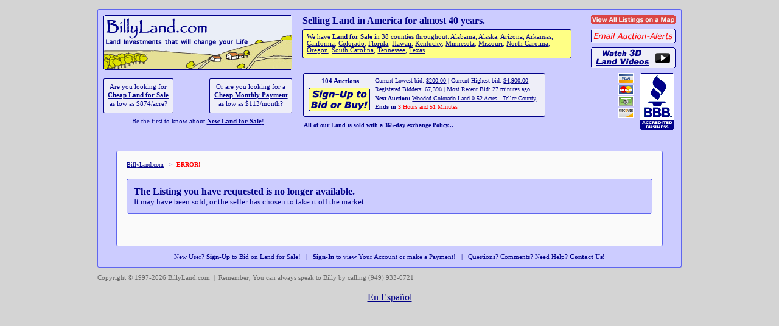

--- FILE ---
content_type: text/html
request_url: https://www.billyland.com/NewMexico-Land-for-Sale/Auctions/1714086154/ViewAuction
body_size: 4696
content:
<!-- warning: "my" variable $time_now masks earlier declaration in same scope at /www/sites/www.billyland.com/files/cgi�bin/BillyLandAuctions.cgi line 11098. -->
<!-- warning: "my" variable $message_id masks earlier declaration in same scope at /www/sites/www.billyland.com/files/cgi�bin/BillyLandAuctions.cgi line 11099. -->
<html lang="en">
<head>
<meta http-equiv='Content-Type' content='text/html; charset=UTF-8'>
<title>New Mexico Land for Sale - New Mexico Land Auction </title>
<META NAME="ROBOTS" CONTENT="NOINDEX, FOLLOW">
<link rel="canonical" href="https://www.billyland.com/NewMexico-Land-for-Sale/Auctions/1714086154/ViewAuction">
<style>body{background-color:#d4d4d4;font-family:Verdana;color:#000000;}a:link{color:#000088;}a:visited{color:#000088;}a:hover{color:#000088;}a:active{color:#000088;}</style>

<script src="https://ajax.googleapis.com/ajax/libs/jquery/1.6.0/jquery.min.js"></script>
<style>html {-webkit-text-size-adjust: 100%;}</style>
<link rel="stylesheet" type="text/css" href="//www.billyland.com/css/ticker-style.css">
<script src="//www.billyland.com/includes/jquery.ticker.js"></script>
<script>$(function () {$('#js-news').ticker();});</script>

</head>
<body>
<table style='width:100%;border:0;'><tr><td style='text-align:center;padding:5px;'>
<div style="width:958px;border:1px solid #5f66ee;border-radius:3px 3px 0 0;border-bottom:0;margin-left:auto;margin-right:auto;background:#ccccff;">
<div style="border-collapse:collapse;padding:6px;">

	<table style='width:100%;border:0;display:inline-table;'>
		<tr>
			<td style='text-align:center;width:310px;vertical-align:top;'>
				<a href='//www.billyland.com'><img src='//www.billyland.com/_images/billylanddotcom-logo-border.gif' width=310 height=90 alt='BillyLand - Land for Sale' style='border:0;'></a><br>
				<table style='width:100%;border-collapse:collapse;margin-top:14px;'>
					<tr><td style='padding:0;text-align:left;'>
<div style='display:inline-block;border:1px solid #000088;border-radius: 2px;background:#eeeef8;padding:.4rem .4rem;text-align:center;color:#000088;font-size:.66rem;line-height:1.4;'>
Are you looking for<br>
<b><a href='//www.billyland.com/Cheap-Land-for-Sale' title=' A daily updated list of Cheap Land priced less than $5,000 per Acre! '>Cheap Land for Sale</a></b><br>
as low as $874/acre?
</div>
					</td>
					<td style='width:4px;'>&nbsp;</td>
					<td style='padding:0;text-align:right;'>
<div style='display:inline-block;border:1px solid #000088;border-radius: 2px;background:#eeeef8;padding:.4rem .4rem;text-align:center;color:#000088;font-size:.66rem;line-height:1.4;'>
Or are you looking for a<br>
<b><a href='//www.billyland.com/Cheap-Monthly-Payments' title=' A daily updated list of Land for Sale with Monthly Payments less than $200! '>Cheap Monthly Payment</a></b><br>
as low as $113/month?
</div>
					</td>
					</tr>
					<tr><td colspan=3 style='text-align:center;font-size:.66em;color:#000088;padding-top:8px;'>Be the first to know about <a href='//www.billyland.com/Auction-Alerts' title=' Receive an Email when New Land for Sale is listed in the areas you select! '><b>New Land for Sale</b>!</a></td></tr>
				</table>
			</td>
			
			<td style='text-align:left;vertical-align:top;padding-left:14px;'>
				
<table style='width:100%;border:0;border-collapse:collapse;'>
	<tr>
		<td style='text-align:left;vertical-align:top;color:#000088;padding:0;'><b>Selling Land in America for almost 40 years.</b><br>
<div style='display:inline-block;border:1px solid #000088;border-radius:3px;background:#ffff85;padding:.4rem;text-align:left;margin:5px 0 10px 0;font-size:.76rem;color:#000088;'><span style='font-size:.66rem'>We have <b><a href='//www.billyland.com/County-Land-for-Sale'>Land for Sale</a></b> in 38 counties throughout: <span style='white-space: nowrap;'><a href='//www.billyland.com/Alabama-Land-for-Sale/Auctions' title='Alabama Land for Sale -  2 Auctions'>Alabama</a>,</span> <span style='white-space: nowrap;'><a href='//www.billyland.com/Alaska-Land-for-Sale/Auctions' title='Alaska Land for Sale -  2 Auctions'>Alaska</a>,</span> <span style='white-space: nowrap;'><a href='//www.billyland.com/Arizona-Land-for-Sale/Auctions' title='Arizona Land for Sale -  3 Auctions'>Arizona</a>,</span> <span style='white-space: nowrap;'><a href='//www.billyland.com/Arkansas-Land-for-Sale/Auctions' title='Arkansas Land for Sale -  4 Auctions'>Arkansas</a>,</span> <span style='white-space: nowrap;'><a href='//www.billyland.com/California-Land-for-Sale/Auctions' title='California Land for Sale -  22 Auctions'>California</a>,</span> <span style='white-space: nowrap;'><a href='//www.billyland.com/Colorado-Land-for-Sale/Auctions' title='Colorado Land for Sale -  13 Auctions'>Colorado</a></span>, <span style='white-space: nowrap;'><a href='//www.billyland.com/Florida-Land-for-Sale/Auctions' title='Florida Land for Sale -  11 Auctions'>Florida</a></span>, <span style='white-space: nowrap;'><a href='//www.billyland.com/Hawaii-Land-for-Sale/Auctions' title='Hawaii Land for Sale -  5 Auctions'>Hawaii</a></span>, <span style='white-space: nowrap;'><a href='//www.billyland.com/Kentucky-Land-for-Sale/Auctions' title='Kentucky Land for Sale -  3 Auctions'>Kentucky</a></span>, <span style='white-space: nowrap;'><a href='//www.billyland.com/Minnesota-Land-for-Sale/Auctions' title='Minnesota Land for Sale -  2 Auctions'>Minnesota</a></span>, <span style='white-space: nowrap;'><a href='//www.billyland.com/Missouri-Land-for-Sale/Auctions' title='Missouri Land for Sale -  11 Auctions'>Missouri</a></span>, <span style='white-space: nowrap;'><a href='//www.billyland.com/NorthCarolina-Land-for-Sale/Auctions' title='North Carolina Land for Sale -  4 Auctions'>North Carolina</a></span>, <span style='white-space: nowrap;'><a href='//www.billyland.com/Oregon-Land-for-Sale/Auctions' title='Oregon Land for Sale -  13 Auctions'>Oregon</a></span>, <span style='white-space: nowrap;'><a href='//www.billyland.com/SouthCarolina-Land-for-Sale/Auctions' title='South Carolina Land for Sale -  2 Auctions'>South Carolina</a></span>, <span style='white-space: nowrap;'><a href='//www.billyland.com/Tennessee-Land-for-Sale/Auctions' title='Tennesse Land for Sale -  7 Auctions'>Tennessee</a></span>, <span style='white-space: nowrap;'><a href='//www.billyland.com/Texas-Land-for-Sale/Auctions' title='Texas Land for Sale -  1 Auction'>Texas</a></span>
</span></div></td>
		<td style='width:141px;text-align:right;vertical-align:top;padding:0 0 0 30px;'>
		<a href='//www.billyland.com/County-Land-for-Sale'><img src='//www.billyland.com/_images/icons/icon-listing-map-141x15.gif' width=141 height=15 alt='Listings Map' title=' View All Listings on a Map ' style='border:0;margin-bottom:7px;'></a>
		<a href='//www.billyland.com/Auction-Alerts'><img src='//www.billyland.com/_images/icons/icon-auction-alerts-141x24.gif' width=141 height=24 alt='Auction-Alerts' title=' Be the first to know about New Land for Sale! ' style='border:0;margin-bottom:7px'></a>
		<a href='//www.billyland.com/Land-for-Sale/Land-Videos'><img src='//www.billyland.com/_images/icons/icon-land-videos-141x34.gif' width=141 height=34 alt='Land Videos' title=' Watch 3D Videos of Land for Sale ' style='border:0;margin-bottom:7px'></a>
		</td>
	</tr>
</table>

<table style='width:100%;border-collapse:collapse;'>
	<tr>
		<td>
		<div style='display:inline-block;border:1px solid #000088;border-radius:3px;background:#eeeef8;padding:.4rem;margin-bottom:8px;'>
		<table style='border-collapse:collapse;'>
			<tr>
				<td style='width:105px;text-align:center;color:#000088;font-size:.66em;'>
					<b>104 Auctions</b><br>
					<a href='https://www.billyland.com/Land-for-Sale/Auctions/Sign-Up' title=' Click Here to participate in any of our Auctions! '><img src='//www.billyland.com/_images/sign-up6.gif' width=105 height=42 alt='Sign-Up to Bid or Buy' style='padding-top:.2em;border:0;'></a>
				</td>
				<td style='padding-top:.1em;color:#000088;vertical-align:top;font-size:.6em;white-space:nowrap;'>
					&nbsp;Current Lowest bid: <a href='//www.billyland.com/California-Land-for-Sale/Auctions/1769922483/ViewAuction' title='Northern California Forest Land .92 Acres/Power'><span class='notranslate'>$200.00</span></a> | Current Highest bid: <a href='//www.billyland.com/California-Land-for-Sale/Auctions/1770161493/ViewAuction' title='Northern California Ranch 280 Acres - Terms, CA'><span class='notranslate'>$4,900.00</span></a> &nbsp;<br>
					<div style='padding-top:.3em;'>&nbsp;Registered Bidders: 67,398 | Most Recent Bid: 27 minutes ago &nbsp;</div>
					<div style='padding-top:.4em;'>&nbsp;<b>Next Auction:</b> <a href='//www.billyland.com/Colorado-Land-for-Sale/Auctions/1769920803/ViewAuction' title='Auction! Colorado Land for Sale!'>Wooded Colorado Land 0.52 Acres - Teller County</a> &nbsp;</div>
					<div style='padding-top:.3em;'>&nbsp;<b>Ends in </b><span style='color:#ff0000'>3 Hours and 51 Minutes</span></div>
				</td>
			</tr>
		</table>
		</div>
				<div style='height:.8em;'>
				<div id="ticker-wrapper" class="no-js" style='color:#000088;font-size:.6em;'>
				    <ol id="js-news" class="js-hidden">
						<li style='font-size:.6em;'>All of our Land is sold with a 365-day exchange Policy...</li>
						<li style='font-size:.6em;'>...take up to one year to decide if the land is right for you.</li>
						<li style='font-size:.6em;'>None of our Land has unpaid Back-Taxes...</li>
						<li style='font-size:.6em;'>...you will never have to pay for a prior owner's unpaid Back-Taxes or fees.</li>
						<li style='font-size:.6em;'>All of our Land is free of Liens or other Encumbrances...</li>
						<li style='font-size:.6em;'>...you will receive a Title which is guaranteed to be 'Free and Clear'.</li>
						<li style='font-size:.6em;'>All of our Land can be accessed legally by county or private road.</li>
						<li style='font-size:.6em;'>None of our Land is 'land-locked' by surrounding parcels of land...</li>
						<li style='font-size:.6em;'>...you will never have to cross over another person's land to get to your land.</li>
						<li style='font-size:.6em;'>All of our Land includes the option to be financed, with no Credit Check required.</li>
						<li style='font-size:.6em;'>We have High-Definition <a href="//www.billyland.com/Land-for-Sale/Land-Videos">Land Videos</a> available for many of our Properties.</li>
						<li style='font-size:.6em;'>BillyLand.com went on-line in October of 1997, 28 years and 3 months ago!</li>		
					</ol>
				</div>
				</div>

		</td>
		<td style='text-align:right;vertical-align:top;'><img src='//www.billyland.com/_images/icon-cardsbbbseal.gif' width=94 height=93 alt='Credit Cards,BBB'></td>
	</tr>
</table>

			</td>
		</tr>
	</table>
</div>
</div>

<div style="width:898px;border:1px solid #5f66ee;border-top:0;border-bottom:0;background:#ccccff;padding:15px 30px 1px 30px;margin-left:auto;margin-right:auto;">
<div style="border:1px solid #5f66ee;border-radius:3px;padding:6px;background:#fafafa;">
<table border=0 cellpadding=0 cellspacing=10 width='100%'><tr><td>
<font size=1 face='verdana' color='#000088'><a href='//www.BillyLand.com'>BillyLand.com</a>
&nbsp; &gt; &nbsp;<b><font color='#ff0000'>ERROR!</font></b>
</font><br><br>

<table cellpadding=0 cellspacing=0 style='width:100%;border:0;'>
	<tr>
		<td style='width:1px;height:1px;'></td>
		<td style='width:1px;height:1px;'></td>
		<td style='height:1px;background:#5f66ee;'></td>
		<td style='width:1px;height:1px;'></td>
		<td style='width:1px;height:1px;'></td>
	</tr>
	<tr>
		<td style='width:1px;height:1px;'></td>
		<td style='width:1px;height:1px;background:#5f66ee;'></td>
		<td style='height:1px;background:#ccccff;'></td>
		<td style='width:1px;height:1px;background:#5f66ee;'></td>
		<td style='width:1px;height:1px;'></td>
	</tr>
	<tr>
		<td style='width:1px;background:#5f66ee;'></td>
		<td style='width:1px;background:#ccccff;'></td>
		<td style='background:#ccccff;'>
			<table cellpadding=5 cellspacing=0 style='width:100%;border:0;'>
				<tr>
					<td>
<table border=0 width='100%' cellpadding=5 cellspacing=0><tr><td>
<font face='verdana' color='#000088' size=3><b>The Listing you have requested is no longer available.</b></font><br><font face='verdana' color='#000088' size=2>It may have been sold, or the seller has chosen to take it off the market.</font>
</td></tr></table>

					</td>
				</tr>
			</table>
		</td>
		<td style='width:1px;background:#ccccff;'></td>
		<td style='width:1px;background:#5f66ee;'></td>
	</tr>
	<tr>
		<td style='width:1px;height:1px;'></td>
		<td style='width:1px;height:1px;background:#5f66ee;'></td>
		<td style='height:1px;background:#ccccff;'></td>
		<td style='width:1px;height:1px;background:#5f66ee;'></td>
		<td style='width:1px;height:1px;'></td>
	</tr>
	<tr>
		<td style='width:1px;height:1px;'></td>
		<td style='width:1px;height:1px;'></td>
		<td style='height:1px;background:#5f66ee;'></td>
		<td style='width:1px;height:1px;'></td>
		<td style='width:1px;height:1px;'></td>
	</tr>
</table>

<br>
<style>	
.rounded_darkblueblue {
	background:#ccccff;
	padding:10px;
	border:1px solid #5f66ee;
	border-radius:3px;
	-moz-border-radius: 3px;
	-webkit-border-radius: 3px;
	-o-border-radius: 3px;
	color:#000088;
}
.lightblue {
	background:#eeeef8;
	padding:8px;
	border:1px solid #5f66ee;
	border-radius:3px;
	-moz-border-radius: 3px;
	-webkit-border-radius: 3px;
	-o-border-radius: 3px;
	color:#000088;
}
.rounded_yellow {
	display: inline-block;
	background:#ffff85;
	padding:5px;
	border:1px solid #5f66ee;
	border-radius:3px;
	-moz-border-radius: 3px;
	-webkit-border-radius: 3px;
	-o-border-radius: 3px;
	color:#000088;
}
</style><br>
<table style="border-collapse:collapse;width:100%"></table></td></tr></table>
</div></div><div style='width:958px;border:1px solid #5f66ee;border-top:none;background:#ccccff;border-radius:0 0 3px 3px;font-size:.66rem;color:#000088;margin-left:auto;margin-right:auto;'><br> New User? <a href='https://www.BillyLand.com/Land-for-Sale/Auctions/Sign-Up'><b>Sign-Up</b></a> to Bid on Land for Sale! &nbsp;&nbsp;|&nbsp;&nbsp; <a href='https://www.BillyLand.com/Land-for-Sale/Auctions/Sign-In'><b>Sign-In</b></a> to view Your Account or make a Payment! &nbsp;&nbsp;|&nbsp;&nbsp; Questions? Comments? Need Help? <a href='https://www.BillyLand.com/ContactUs'><b>Contact Us!</b></a><br>&nbsp;</div>	
<div style='width:960px;text-align:left;font-size:.66rem;color:#696969;padding-top:1em;margin-left:auto;margin-right:auto;'>Copyright &copy; 1997-2026 BillyLand.com &nbsp;|&nbsp; Remember, You can always speak to Billy by calling <span class='notranslate'>(949) 933-0721</span></div><br>
<a href='https://www.billyland.com/en-espanol'>En Español</a>
	</td></tr>
</table>

<script async src="https://www.googletagmanager.com/gtag/js?id=G-4DSZMNM752"></script>
<script>
window.dataLayer = window.dataLayer || [];
function gtag(){dataLayer.push(arguments);}
gtag('js', new Date());
gtag('config', 'G-4DSZMNM752');
gtag('config', 'AW-985663144');
</script>
<script>
!function (w, d, t) {
  w.TiktokAnalyticsObject=t;var ttq=w[t]=w[t]||[];ttq.methods=["page","track","identify","instances","debug","on","off","once","ready","alias","group","enableCookie","disableCookie"],ttq.setAndDefer=function(t,e){t[e]=function(){t.push([e].concat(Array.prototype.slice.call(arguments,0)))}};for(var i=0;i<ttq.methods.length;i++)ttq.setAndDefer(ttq,ttq.methods[i]);ttq.instance=function(t){for(var e=ttq._i[t]||[],n=0;n<ttq.methods.length;n++)ttq.setAndDefer(e,ttq.methods[n]);return e},ttq.load=function(e,n){var i="https://analytics.tiktok.com/i18n/pixel/events.js";ttq._i=ttq._i||{},ttq._i[e]=[],ttq._i[e]._u=i,ttq._t=ttq._t||{},ttq._t[e]=+new Date,ttq._o=ttq._o||{},ttq._o[e]=n||{};var o=document.createElement("script");o.type="text/javascript",o.async=!0,o.src=i+"?sdkid="+e+"&lib="+t;var a=document.getElementsByTagName("script")[0];a.parentNode.insertBefore(o,a)};

  ttq.load('CR08NSJC77UAH29I71A0');
  ttq.page();  
}(window, document, 'ttq');
</script>

<!-- Meta Pixel Code -->
<script>
!function(f,b,e,v,n,t,s)
{if(f.fbq)return;n=f.fbq=function(){n.callMethod?
n.callMethod.apply(n,arguments):n.queue.push(arguments)};
if(!f._fbq)f._fbq=n;n.push=n;n.loaded=!0;n.version='2.0';
n.queue=[];t=b.createElement(e);t.async=!0;
t.src=v;s=b.getElementsByTagName(e)[0];
s.parentNode.insertBefore(t,s)}(window, document,'script',
'https://connect.facebook.net/en_US/fbevents.js');
fbq('init', '1536497983323234');
fbq('track', 'PageView');
</script>
<noscript><img height="1" width="1" style="display:none"
src="https://www.facebook.com/tr?id=1536497983323234&ev=PageView&noscript=1"
/></noscript>
<!-- End Meta Pixel Code -->

</body>
</html>